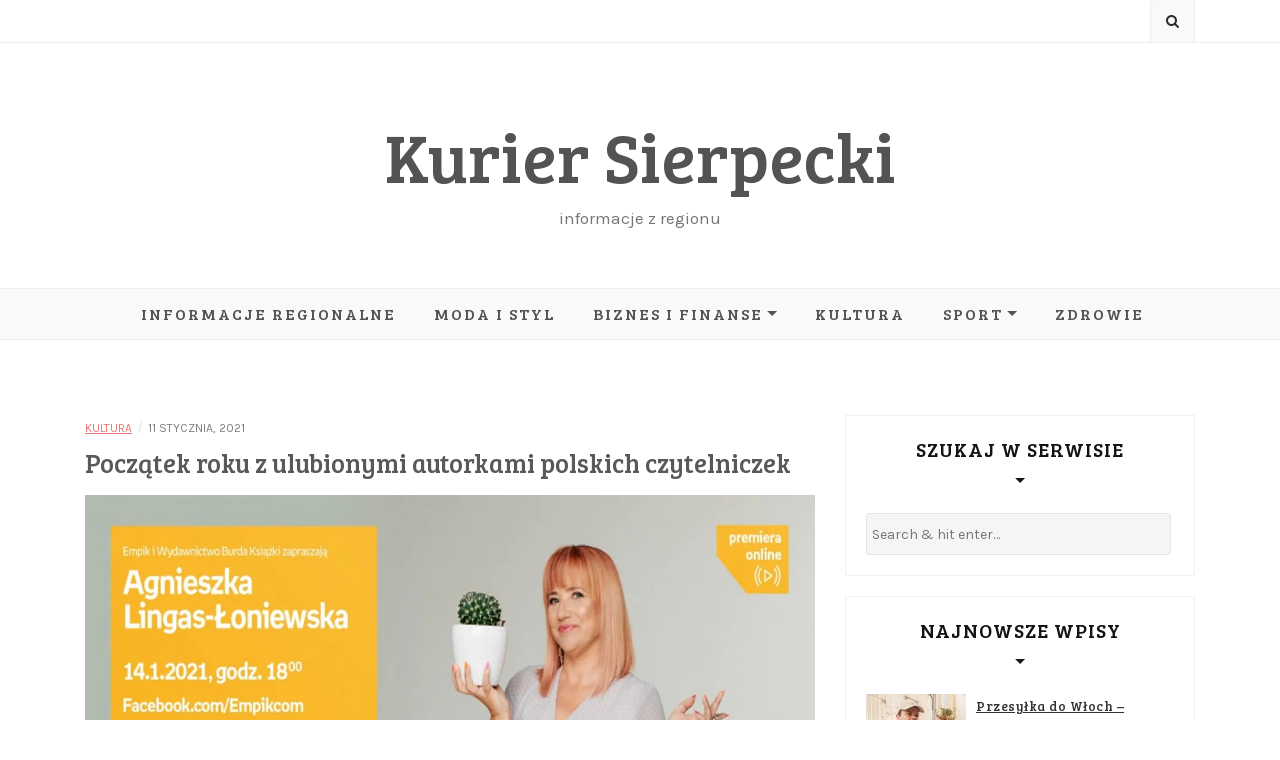

--- FILE ---
content_type: text/html; charset=UTF-8
request_url: https://kuriersierpecki.pl/poczatek-roku-z-ulubionymi-autorkami-polskich-czytelniczek/
body_size: 12386
content:
<!DOCTYPE html>
<html lang="pl-PL" prefix="og: https://ogp.me/ns#">
<head>
    <meta charset="UTF-8"/>
	<meta http-equiv="X-UA-Compatible" content="IE=edge"/>
	<meta name="viewport" content="width=device-width, initial-scale=1"/>
	<link rel="profile" href="https://gmpg.org/xfn/11" />
    
<!-- Optymalizacja wyszukiwarek według Rank Math - https://rankmath.com/ -->
<title>Początek roku z ulubionymi autorkami polskich czytelniczek - Kurier Sierpecki</title>
<meta name="robots" content="follow, index, max-snippet:-1, max-video-preview:-1, max-image-preview:large"/>
<link rel="canonical" href="https://kuriersierpecki.pl/poczatek-roku-z-ulubionymi-autorkami-polskich-czytelniczek/" />
<meta property="og:locale" content="pl_PL" />
<meta property="og:type" content="article" />
<meta property="og:title" content="Początek roku z ulubionymi autorkami polskich czytelniczek - Kurier Sierpecki" />
<meta property="og:description" content="Na początku roku na półkach księgarni pojawią się nowe książki autorek, które na swoim koncie mają już niejeden bestseller. W ręce czytelników Agnieszki Lingas-Łoniewskiej trafi „Obiad z Bondem” – kontynuacja serii zapoczątkowanej „Kolacją z Tiffanym”. Natomiast podróżniczka i pisarka Beata Pawlikowska w książce „Stres. Sprawdzone&hellip;" />
<meta property="og:url" content="https://kuriersierpecki.pl/poczatek-roku-z-ulubionymi-autorkami-polskich-czytelniczek/" />
<meta property="og:site_name" content="Kurier Sierpecki" />
<meta property="article:section" content="Kultura" />
<meta property="og:updated_time" content="2021-01-18T12:08:32+00:00" />
<meta property="og:image" content="https://kuriersierpecki.pl/wp-content/uploads/2021/01/glownekonf_2004969172-1.jpg" />
<meta property="og:image:secure_url" content="https://kuriersierpecki.pl/wp-content/uploads/2021/01/glownekonf_2004969172-1.jpg" />
<meta property="og:image:width" content="1280" />
<meta property="og:image:height" content="853" />
<meta property="og:image:alt" content="ksiazki" />
<meta property="og:image:type" content="image/jpeg" />
<meta property="article:published_time" content="2021-01-11T12:05:22+00:00" />
<meta property="article:modified_time" content="2021-01-18T12:08:32+00:00" />
<meta name="twitter:card" content="summary_large_image" />
<meta name="twitter:title" content="Początek roku z ulubionymi autorkami polskich czytelniczek - Kurier Sierpecki" />
<meta name="twitter:description" content="Na początku roku na półkach księgarni pojawią się nowe książki autorek, które na swoim koncie mają już niejeden bestseller. W ręce czytelników Agnieszki Lingas-Łoniewskiej trafi „Obiad z Bondem” – kontynuacja serii zapoczątkowanej „Kolacją z Tiffanym”. Natomiast podróżniczka i pisarka Beata Pawlikowska w książce „Stres. Sprawdzone&hellip;" />
<meta name="twitter:image" content="https://kuriersierpecki.pl/wp-content/uploads/2021/01/glownekonf_2004969172-1.jpg" />
<meta name="twitter:label1" content="Napisane przez" />
<meta name="twitter:data1" content="redakcja serwisu" />
<meta name="twitter:label2" content="Czas czytania" />
<meta name="twitter:data2" content="1 minuta" />
<script type="application/ld+json" class="rank-math-schema">{"@context":"https://schema.org","@graph":[{"@type":"Organization","@id":"https://kuriersierpecki.pl/#organization","name":"kuriersierpecki","url":"https://kuriersierpecki.pl"},{"@type":"WebSite","@id":"https://kuriersierpecki.pl/#website","url":"https://kuriersierpecki.pl","name":"kuriersierpecki","publisher":{"@id":"https://kuriersierpecki.pl/#organization"},"inLanguage":"pl-PL"},{"@type":"ImageObject","@id":"https://kuriersierpecki.pl/wp-content/uploads/2021/01/glownekonf_2004969172-1.jpg","url":"https://kuriersierpecki.pl/wp-content/uploads/2021/01/glownekonf_2004969172-1.jpg","width":"1280","height":"853","caption":"ksiazki","inLanguage":"pl-PL"},{"@type":"BreadcrumbList","@id":"https://kuriersierpecki.pl/poczatek-roku-z-ulubionymi-autorkami-polskich-czytelniczek/#breadcrumb","itemListElement":[{"@type":"ListItem","position":"1","item":{"@id":"https://kuriersierpecki.pl","name":"Strona g\u0142\u00f3wna"}},{"@type":"ListItem","position":"2","item":{"@id":"https://kuriersierpecki.pl/poczatek-roku-z-ulubionymi-autorkami-polskich-czytelniczek/","name":"Pocz\u0105tek roku z ulubionymi autorkami polskich czytelniczek"}}]},{"@type":"WebPage","@id":"https://kuriersierpecki.pl/poczatek-roku-z-ulubionymi-autorkami-polskich-czytelniczek/#webpage","url":"https://kuriersierpecki.pl/poczatek-roku-z-ulubionymi-autorkami-polskich-czytelniczek/","name":"Pocz\u0105tek roku z ulubionymi autorkami polskich czytelniczek - Kurier Sierpecki","datePublished":"2021-01-11T12:05:22+00:00","dateModified":"2021-01-18T12:08:32+00:00","isPartOf":{"@id":"https://kuriersierpecki.pl/#website"},"primaryImageOfPage":{"@id":"https://kuriersierpecki.pl/wp-content/uploads/2021/01/glownekonf_2004969172-1.jpg"},"inLanguage":"pl-PL","breadcrumb":{"@id":"https://kuriersierpecki.pl/poczatek-roku-z-ulubionymi-autorkami-polskich-czytelniczek/#breadcrumb"}},{"@type":"Person","@id":"https://kuriersierpecki.pl/author/redakcja-serwisu/","name":"redakcja serwisu","url":"https://kuriersierpecki.pl/author/redakcja-serwisu/","image":{"@type":"ImageObject","@id":"https://secure.gravatar.com/avatar/61d195151b990a2355e24cd453eafb73f9721dba46fbaa8976f85128c3a44c53?s=96&amp;d=mm&amp;r=g","url":"https://secure.gravatar.com/avatar/61d195151b990a2355e24cd453eafb73f9721dba46fbaa8976f85128c3a44c53?s=96&amp;d=mm&amp;r=g","caption":"redakcja serwisu","inLanguage":"pl-PL"},"worksFor":{"@id":"https://kuriersierpecki.pl/#organization"}},{"@type":"BlogPosting","headline":"Pocz\u0105tek roku z ulubionymi autorkami polskich czytelniczek - Kurier Sierpecki","datePublished":"2021-01-11T12:05:22+00:00","dateModified":"2021-01-18T12:08:32+00:00","author":{"@id":"https://kuriersierpecki.pl/author/redakcja-serwisu/","name":"redakcja serwisu"},"publisher":{"@id":"https://kuriersierpecki.pl/#organization"},"description":"Na pocz\u0105tku roku na p\u00f3\u0142kach ksi\u0119garni pojawi\u0105 si\u0119 nowe ksi\u0105\u017cki autorek, kt\u00f3re na swoim koncie maj\u0105 ju\u017c niejeden bestseller. W r\u0119ce czytelnik\u00f3w Agnieszki Lingas-\u0141oniewskiej trafi \u201eObiad z Bondem\u201d \u2013 kontynuacja serii zapocz\u0105tkowanej \u201eKolacj\u0105 z Tiffanym\u201d. Natomiast podr\u00f3\u017cniczka i pisarka Beata Pawlikowska w ksi\u0105\u017cce \u201eStres. Sprawdzone sposoby na stres\u201d podzieli si\u0119 102 metodami walki ze stresem. Obie autorki wezm\u0105 udzia\u0142 w spotkaniach z cyklu #premieraonline, podczas kt\u00f3rych opowiedz\u0105 o najnowszych tytu\u0142ach.","name":"Pocz\u0105tek roku z ulubionymi autorkami polskich czytelniczek - Kurier Sierpecki","@id":"https://kuriersierpecki.pl/poczatek-roku-z-ulubionymi-autorkami-polskich-czytelniczek/#richSnippet","isPartOf":{"@id":"https://kuriersierpecki.pl/poczatek-roku-z-ulubionymi-autorkami-polskich-czytelniczek/#webpage"},"image":{"@id":"https://kuriersierpecki.pl/wp-content/uploads/2021/01/glownekonf_2004969172-1.jpg"},"inLanguage":"pl-PL","mainEntityOfPage":{"@id":"https://kuriersierpecki.pl/poczatek-roku-z-ulubionymi-autorkami-polskich-czytelniczek/#webpage"}}]}</script>
<!-- /Wtyczka Rank Math WordPress SEO -->

<link rel='dns-prefetch' href='//fonts.googleapis.com' />
<link rel="alternate" title="oEmbed (JSON)" type="application/json+oembed" href="https://kuriersierpecki.pl/wp-json/oembed/1.0/embed?url=https%3A%2F%2Fkuriersierpecki.pl%2Fpoczatek-roku-z-ulubionymi-autorkami-polskich-czytelniczek%2F" />
<link rel="alternate" title="oEmbed (XML)" type="text/xml+oembed" href="https://kuriersierpecki.pl/wp-json/oembed/1.0/embed?url=https%3A%2F%2Fkuriersierpecki.pl%2Fpoczatek-roku-z-ulubionymi-autorkami-polskich-czytelniczek%2F&#038;format=xml" />
<style id='wp-img-auto-sizes-contain-inline-css' type='text/css'>
img:is([sizes=auto i],[sizes^="auto," i]){contain-intrinsic-size:3000px 1500px}
/*# sourceURL=wp-img-auto-sizes-contain-inline-css */
</style>
<style id='wp-emoji-styles-inline-css' type='text/css'>

	img.wp-smiley, img.emoji {
		display: inline !important;
		border: none !important;
		box-shadow: none !important;
		height: 1em !important;
		width: 1em !important;
		margin: 0 0.07em !important;
		vertical-align: -0.1em !important;
		background: none !important;
		padding: 0 !important;
	}
/*# sourceURL=wp-emoji-styles-inline-css */
</style>
<style id='wp-block-library-inline-css' type='text/css'>
:root{--wp-block-synced-color:#7a00df;--wp-block-synced-color--rgb:122,0,223;--wp-bound-block-color:var(--wp-block-synced-color);--wp-editor-canvas-background:#ddd;--wp-admin-theme-color:#007cba;--wp-admin-theme-color--rgb:0,124,186;--wp-admin-theme-color-darker-10:#006ba1;--wp-admin-theme-color-darker-10--rgb:0,107,160.5;--wp-admin-theme-color-darker-20:#005a87;--wp-admin-theme-color-darker-20--rgb:0,90,135;--wp-admin-border-width-focus:2px}@media (min-resolution:192dpi){:root{--wp-admin-border-width-focus:1.5px}}.wp-element-button{cursor:pointer}:root .has-very-light-gray-background-color{background-color:#eee}:root .has-very-dark-gray-background-color{background-color:#313131}:root .has-very-light-gray-color{color:#eee}:root .has-very-dark-gray-color{color:#313131}:root .has-vivid-green-cyan-to-vivid-cyan-blue-gradient-background{background:linear-gradient(135deg,#00d084,#0693e3)}:root .has-purple-crush-gradient-background{background:linear-gradient(135deg,#34e2e4,#4721fb 50%,#ab1dfe)}:root .has-hazy-dawn-gradient-background{background:linear-gradient(135deg,#faaca8,#dad0ec)}:root .has-subdued-olive-gradient-background{background:linear-gradient(135deg,#fafae1,#67a671)}:root .has-atomic-cream-gradient-background{background:linear-gradient(135deg,#fdd79a,#004a59)}:root .has-nightshade-gradient-background{background:linear-gradient(135deg,#330968,#31cdcf)}:root .has-midnight-gradient-background{background:linear-gradient(135deg,#020381,#2874fc)}:root{--wp--preset--font-size--normal:16px;--wp--preset--font-size--huge:42px}.has-regular-font-size{font-size:1em}.has-larger-font-size{font-size:2.625em}.has-normal-font-size{font-size:var(--wp--preset--font-size--normal)}.has-huge-font-size{font-size:var(--wp--preset--font-size--huge)}.has-text-align-center{text-align:center}.has-text-align-left{text-align:left}.has-text-align-right{text-align:right}.has-fit-text{white-space:nowrap!important}#end-resizable-editor-section{display:none}.aligncenter{clear:both}.items-justified-left{justify-content:flex-start}.items-justified-center{justify-content:center}.items-justified-right{justify-content:flex-end}.items-justified-space-between{justify-content:space-between}.screen-reader-text{border:0;clip-path:inset(50%);height:1px;margin:-1px;overflow:hidden;padding:0;position:absolute;width:1px;word-wrap:normal!important}.screen-reader-text:focus{background-color:#ddd;clip-path:none;color:#444;display:block;font-size:1em;height:auto;left:5px;line-height:normal;padding:15px 23px 14px;text-decoration:none;top:5px;width:auto;z-index:100000}html :where(.has-border-color){border-style:solid}html :where([style*=border-top-color]){border-top-style:solid}html :where([style*=border-right-color]){border-right-style:solid}html :where([style*=border-bottom-color]){border-bottom-style:solid}html :where([style*=border-left-color]){border-left-style:solid}html :where([style*=border-width]){border-style:solid}html :where([style*=border-top-width]){border-top-style:solid}html :where([style*=border-right-width]){border-right-style:solid}html :where([style*=border-bottom-width]){border-bottom-style:solid}html :where([style*=border-left-width]){border-left-style:solid}html :where(img[class*=wp-image-]){height:auto;max-width:100%}:where(figure){margin:0 0 1em}html :where(.is-position-sticky){--wp-admin--admin-bar--position-offset:var(--wp-admin--admin-bar--height,0px)}@media screen and (max-width:600px){html :where(.is-position-sticky){--wp-admin--admin-bar--position-offset:0px}}

/*# sourceURL=wp-block-library-inline-css */
</style><style id='global-styles-inline-css' type='text/css'>
:root{--wp--preset--aspect-ratio--square: 1;--wp--preset--aspect-ratio--4-3: 4/3;--wp--preset--aspect-ratio--3-4: 3/4;--wp--preset--aspect-ratio--3-2: 3/2;--wp--preset--aspect-ratio--2-3: 2/3;--wp--preset--aspect-ratio--16-9: 16/9;--wp--preset--aspect-ratio--9-16: 9/16;--wp--preset--color--black: #000000;--wp--preset--color--cyan-bluish-gray: #abb8c3;--wp--preset--color--white: #ffffff;--wp--preset--color--pale-pink: #f78da7;--wp--preset--color--vivid-red: #cf2e2e;--wp--preset--color--luminous-vivid-orange: #ff6900;--wp--preset--color--luminous-vivid-amber: #fcb900;--wp--preset--color--light-green-cyan: #7bdcb5;--wp--preset--color--vivid-green-cyan: #00d084;--wp--preset--color--pale-cyan-blue: #8ed1fc;--wp--preset--color--vivid-cyan-blue: #0693e3;--wp--preset--color--vivid-purple: #9b51e0;--wp--preset--gradient--vivid-cyan-blue-to-vivid-purple: linear-gradient(135deg,rgb(6,147,227) 0%,rgb(155,81,224) 100%);--wp--preset--gradient--light-green-cyan-to-vivid-green-cyan: linear-gradient(135deg,rgb(122,220,180) 0%,rgb(0,208,130) 100%);--wp--preset--gradient--luminous-vivid-amber-to-luminous-vivid-orange: linear-gradient(135deg,rgb(252,185,0) 0%,rgb(255,105,0) 100%);--wp--preset--gradient--luminous-vivid-orange-to-vivid-red: linear-gradient(135deg,rgb(255,105,0) 0%,rgb(207,46,46) 100%);--wp--preset--gradient--very-light-gray-to-cyan-bluish-gray: linear-gradient(135deg,rgb(238,238,238) 0%,rgb(169,184,195) 100%);--wp--preset--gradient--cool-to-warm-spectrum: linear-gradient(135deg,rgb(74,234,220) 0%,rgb(151,120,209) 20%,rgb(207,42,186) 40%,rgb(238,44,130) 60%,rgb(251,105,98) 80%,rgb(254,248,76) 100%);--wp--preset--gradient--blush-light-purple: linear-gradient(135deg,rgb(255,206,236) 0%,rgb(152,150,240) 100%);--wp--preset--gradient--blush-bordeaux: linear-gradient(135deg,rgb(254,205,165) 0%,rgb(254,45,45) 50%,rgb(107,0,62) 100%);--wp--preset--gradient--luminous-dusk: linear-gradient(135deg,rgb(255,203,112) 0%,rgb(199,81,192) 50%,rgb(65,88,208) 100%);--wp--preset--gradient--pale-ocean: linear-gradient(135deg,rgb(255,245,203) 0%,rgb(182,227,212) 50%,rgb(51,167,181) 100%);--wp--preset--gradient--electric-grass: linear-gradient(135deg,rgb(202,248,128) 0%,rgb(113,206,126) 100%);--wp--preset--gradient--midnight: linear-gradient(135deg,rgb(2,3,129) 0%,rgb(40,116,252) 100%);--wp--preset--font-size--small: 13px;--wp--preset--font-size--medium: 20px;--wp--preset--font-size--large: 36px;--wp--preset--font-size--x-large: 42px;--wp--preset--spacing--20: 0.44rem;--wp--preset--spacing--30: 0.67rem;--wp--preset--spacing--40: 1rem;--wp--preset--spacing--50: 1.5rem;--wp--preset--spacing--60: 2.25rem;--wp--preset--spacing--70: 3.38rem;--wp--preset--spacing--80: 5.06rem;--wp--preset--shadow--natural: 6px 6px 9px rgba(0, 0, 0, 0.2);--wp--preset--shadow--deep: 12px 12px 50px rgba(0, 0, 0, 0.4);--wp--preset--shadow--sharp: 6px 6px 0px rgba(0, 0, 0, 0.2);--wp--preset--shadow--outlined: 6px 6px 0px -3px rgb(255, 255, 255), 6px 6px rgb(0, 0, 0);--wp--preset--shadow--crisp: 6px 6px 0px rgb(0, 0, 0);}:where(.is-layout-flex){gap: 0.5em;}:where(.is-layout-grid){gap: 0.5em;}body .is-layout-flex{display: flex;}.is-layout-flex{flex-wrap: wrap;align-items: center;}.is-layout-flex > :is(*, div){margin: 0;}body .is-layout-grid{display: grid;}.is-layout-grid > :is(*, div){margin: 0;}:where(.wp-block-columns.is-layout-flex){gap: 2em;}:where(.wp-block-columns.is-layout-grid){gap: 2em;}:where(.wp-block-post-template.is-layout-flex){gap: 1.25em;}:where(.wp-block-post-template.is-layout-grid){gap: 1.25em;}.has-black-color{color: var(--wp--preset--color--black) !important;}.has-cyan-bluish-gray-color{color: var(--wp--preset--color--cyan-bluish-gray) !important;}.has-white-color{color: var(--wp--preset--color--white) !important;}.has-pale-pink-color{color: var(--wp--preset--color--pale-pink) !important;}.has-vivid-red-color{color: var(--wp--preset--color--vivid-red) !important;}.has-luminous-vivid-orange-color{color: var(--wp--preset--color--luminous-vivid-orange) !important;}.has-luminous-vivid-amber-color{color: var(--wp--preset--color--luminous-vivid-amber) !important;}.has-light-green-cyan-color{color: var(--wp--preset--color--light-green-cyan) !important;}.has-vivid-green-cyan-color{color: var(--wp--preset--color--vivid-green-cyan) !important;}.has-pale-cyan-blue-color{color: var(--wp--preset--color--pale-cyan-blue) !important;}.has-vivid-cyan-blue-color{color: var(--wp--preset--color--vivid-cyan-blue) !important;}.has-vivid-purple-color{color: var(--wp--preset--color--vivid-purple) !important;}.has-black-background-color{background-color: var(--wp--preset--color--black) !important;}.has-cyan-bluish-gray-background-color{background-color: var(--wp--preset--color--cyan-bluish-gray) !important;}.has-white-background-color{background-color: var(--wp--preset--color--white) !important;}.has-pale-pink-background-color{background-color: var(--wp--preset--color--pale-pink) !important;}.has-vivid-red-background-color{background-color: var(--wp--preset--color--vivid-red) !important;}.has-luminous-vivid-orange-background-color{background-color: var(--wp--preset--color--luminous-vivid-orange) !important;}.has-luminous-vivid-amber-background-color{background-color: var(--wp--preset--color--luminous-vivid-amber) !important;}.has-light-green-cyan-background-color{background-color: var(--wp--preset--color--light-green-cyan) !important;}.has-vivid-green-cyan-background-color{background-color: var(--wp--preset--color--vivid-green-cyan) !important;}.has-pale-cyan-blue-background-color{background-color: var(--wp--preset--color--pale-cyan-blue) !important;}.has-vivid-cyan-blue-background-color{background-color: var(--wp--preset--color--vivid-cyan-blue) !important;}.has-vivid-purple-background-color{background-color: var(--wp--preset--color--vivid-purple) !important;}.has-black-border-color{border-color: var(--wp--preset--color--black) !important;}.has-cyan-bluish-gray-border-color{border-color: var(--wp--preset--color--cyan-bluish-gray) !important;}.has-white-border-color{border-color: var(--wp--preset--color--white) !important;}.has-pale-pink-border-color{border-color: var(--wp--preset--color--pale-pink) !important;}.has-vivid-red-border-color{border-color: var(--wp--preset--color--vivid-red) !important;}.has-luminous-vivid-orange-border-color{border-color: var(--wp--preset--color--luminous-vivid-orange) !important;}.has-luminous-vivid-amber-border-color{border-color: var(--wp--preset--color--luminous-vivid-amber) !important;}.has-light-green-cyan-border-color{border-color: var(--wp--preset--color--light-green-cyan) !important;}.has-vivid-green-cyan-border-color{border-color: var(--wp--preset--color--vivid-green-cyan) !important;}.has-pale-cyan-blue-border-color{border-color: var(--wp--preset--color--pale-cyan-blue) !important;}.has-vivid-cyan-blue-border-color{border-color: var(--wp--preset--color--vivid-cyan-blue) !important;}.has-vivid-purple-border-color{border-color: var(--wp--preset--color--vivid-purple) !important;}.has-vivid-cyan-blue-to-vivid-purple-gradient-background{background: var(--wp--preset--gradient--vivid-cyan-blue-to-vivid-purple) !important;}.has-light-green-cyan-to-vivid-green-cyan-gradient-background{background: var(--wp--preset--gradient--light-green-cyan-to-vivid-green-cyan) !important;}.has-luminous-vivid-amber-to-luminous-vivid-orange-gradient-background{background: var(--wp--preset--gradient--luminous-vivid-amber-to-luminous-vivid-orange) !important;}.has-luminous-vivid-orange-to-vivid-red-gradient-background{background: var(--wp--preset--gradient--luminous-vivid-orange-to-vivid-red) !important;}.has-very-light-gray-to-cyan-bluish-gray-gradient-background{background: var(--wp--preset--gradient--very-light-gray-to-cyan-bluish-gray) !important;}.has-cool-to-warm-spectrum-gradient-background{background: var(--wp--preset--gradient--cool-to-warm-spectrum) !important;}.has-blush-light-purple-gradient-background{background: var(--wp--preset--gradient--blush-light-purple) !important;}.has-blush-bordeaux-gradient-background{background: var(--wp--preset--gradient--blush-bordeaux) !important;}.has-luminous-dusk-gradient-background{background: var(--wp--preset--gradient--luminous-dusk) !important;}.has-pale-ocean-gradient-background{background: var(--wp--preset--gradient--pale-ocean) !important;}.has-electric-grass-gradient-background{background: var(--wp--preset--gradient--electric-grass) !important;}.has-midnight-gradient-background{background: var(--wp--preset--gradient--midnight) !important;}.has-small-font-size{font-size: var(--wp--preset--font-size--small) !important;}.has-medium-font-size{font-size: var(--wp--preset--font-size--medium) !important;}.has-large-font-size{font-size: var(--wp--preset--font-size--large) !important;}.has-x-large-font-size{font-size: var(--wp--preset--font-size--x-large) !important;}
/*# sourceURL=global-styles-inline-css */
</style>

<style id='classic-theme-styles-inline-css' type='text/css'>
/*! This file is auto-generated */
.wp-block-button__link{color:#fff;background-color:#32373c;border-radius:9999px;box-shadow:none;text-decoration:none;padding:calc(.667em + 2px) calc(1.333em + 2px);font-size:1.125em}.wp-block-file__button{background:#32373c;color:#fff;text-decoration:none}
/*# sourceURL=/wp-includes/css/classic-themes.min.css */
</style>
<link rel='stylesheet' id='bootstrap-css' href='https://kuriersierpecki.pl/wp-content/themes/feminine-lite/libs/bootstrap/css/bootstrap.min.css?ver=4.3.1' type='text/css' media='all' />
<link rel='stylesheet' id='font-awesome-css' href='https://kuriersierpecki.pl/wp-content/themes/feminine-lite/libs/font-awesome/css/font-awesome.min.css?ver=4.6.3' type='text/css' media='all' />
<link rel='stylesheet' id='chosen-css' href='https://kuriersierpecki.pl/wp-content/themes/feminine-lite/libs/chosen/chosen.min.css?ver=1.6.2' type='text/css' media='all' />
<link rel='stylesheet' id='owl-carousel-css' href='https://kuriersierpecki.pl/wp-content/themes/feminine-lite/libs/owl/owl.carousel.min.css?ver=2.3.4' type='text/css' media='all' />
<link rel='stylesheet' id='feminine-style-css' href='https://kuriersierpecki.pl/wp-content/themes/feminine-lite/style.css?ver=1.0.10' type='text/css' media='all' />
<link rel='stylesheet' id='feminine-googlefonts-css' href='//fonts.googleapis.com/css?family=Bree+Serif%3A400%7CKarla%3A400%2C700&#038;subset=latin%2Clatin-ext' type='text/css' media='all' />
<script type="text/javascript" src="https://kuriersierpecki.pl/wp-includes/js/jquery/jquery.min.js?ver=3.7.1" id="jquery-core-js"></script>
<script type="text/javascript" src="https://kuriersierpecki.pl/wp-includes/js/jquery/jquery-migrate.min.js?ver=3.4.1" id="jquery-migrate-js"></script>
<link rel="https://api.w.org/" href="https://kuriersierpecki.pl/wp-json/" /><link rel="alternate" title="JSON" type="application/json" href="https://kuriersierpecki.pl/wp-json/wp/v2/posts/134" /><link rel="EditURI" type="application/rsd+xml" title="RSD" href="https://kuriersierpecki.pl/xmlrpc.php?rsd" />
<meta name="generator" content="WordPress 6.9" />
<link rel='shortlink' href='https://kuriersierpecki.pl/?p=134' />
<link rel="pingback" href="https://kuriersierpecki.pl/xmlrpc.php"></head>

<body data-rsssl=1 class="wp-singular post-template-default single single-post postid-134 single-format-standard wp-theme-feminine-lite">
	    <div id="wrapper">
		<a class="skip-link screen-reader-text" href="#content">Skip to content</a>

        <div class="topbar">
            <div class="container">
                				<div class="social pull-right">
  <ul>
			<li>		<li>		<li>		<li>		<li>		<li>	  </ul>
  
	
  	<div class="header-search-wrapper">
		<button class="toggle-search pull-right menu-toggle" aria-controls="main-navigation" aria-expanded="false">
			<span class="fa fa-search"></span>
			<span class="fa fa-times"></span>
		</button>

		<div class="wrapper-search-container">
		  <div class="wrapper-search-top-bar">
			<div class="search-top-bar">
				
<form role="search" method="get" class="searchform" action="https://kuriersierpecki.pl/">
	<label>
		<input type="search" class="search-field" placeholder="Search &amp; hit enter&hellip;" value="" name="s" />
	</label>
	<input type="submit" class="search-submit" value="&nbsp;" />
</form>			</div>
		  </div>
		</div>
	</div>
	  
  
</div><!-- topbar-icon -->				
            </div>
        </div><!-- topbar -->
		
		<header id="masthead" class="site-header" >
			<div class="container">
				<div class="site-branding">
	
											<p class="site-title">
							<a href="https://kuriersierpecki.pl/" rel="home">Kurier Sierpecki</a>
						</p>
											<h2 class="site-description">informacje z regionu</h2>
											
				</div><!-- .site-branding -->
				
			</div><!-- container -->
			
													
        </header><!-- #masthead -->

		<nav id="site-navigation" class="main-navigation" aria-label="Main Menu">
			<div id="primary-menu" class="container">
			
			  				<button class="nav-toggle" aria-controls="site-navigation" aria-expanded="false" type="button">
					<div class="bars">
						<div class="bar"></div>
						<div class="bar"></div>
						<div class="bar"></div>
					</div>
					<span class="dashicons" aria-hidden="true"></span>
				</button><!-- /nav-toggle -->
			  
				<ul id="menu-menu-gorne" class="primary-menu vtmenu nav-menu"><li id="menu-item-10" class="menu-item menu-item-type-taxonomy menu-item-object-category menu-item-10"><a href="https://kuriersierpecki.pl/informacje-regionalne/">Informacje regionalne</a></li>
<li id="menu-item-13" class="menu-item menu-item-type-taxonomy menu-item-object-category menu-item-13"><a href="https://kuriersierpecki.pl/moda-i-styl/">Moda i styl</a></li>
<li id="menu-item-9" class="menu-item menu-item-type-taxonomy menu-item-object-category menu-item-has-children menu-item-9"><a href="https://kuriersierpecki.pl/biznes-i-finanse/">Biznes i finanse</a>
<ul class="sub-menu">
	<li id="menu-item-11" class="menu-item menu-item-type-taxonomy menu-item-object-category menu-item-11"><a href="https://kuriersierpecki.pl/it-i-technologie/">IT i technologie</a></li>
</ul>
</li>
<li id="menu-item-12" class="menu-item menu-item-type-taxonomy menu-item-object-category current-post-ancestor current-menu-parent current-post-parent menu-item-12"><a href="https://kuriersierpecki.pl/kultura/">Kultura</a></li>
<li id="menu-item-15" class="menu-item menu-item-type-taxonomy menu-item-object-category menu-item-has-children menu-item-15"><a href="https://kuriersierpecki.pl/sport/">Sport</a>
<ul class="sub-menu">
	<li id="menu-item-14" class="menu-item menu-item-type-taxonomy menu-item-object-category menu-item-14"><a href="https://kuriersierpecki.pl/motoryzacja/">Motoryzacja</a></li>
</ul>
</li>
<li id="menu-item-16" class="menu-item menu-item-type-taxonomy menu-item-object-category menu-item-16"><a href="https://kuriersierpecki.pl/zdrowie/">Zdrowie</a></li>
</ul>
			</div>
		</nav><!-- #navigation -->
		
				
		<div id="content" class="container">
<div class="row">
	<div id="primary" class="col-md-8 site-main">
	
				
						<article id="post-134" class="post-134 post type-post status-publish format-standard has-post-thumbnail hentry category-kultura">

				<div class="post-inner">
								
					<div class="entry-content">

					  <div class="post-meta">
	<div class="post-meta-container">
		<span class="feminine-categories"><a href="https://kuriersierpecki.pl/kultura/">Kultura</a></span>
		<span class="separator">/</span>
		<span class="posted-on"><time class="entry-date published updated" datetime="11 stycznia, 2021">11 stycznia, 2021</time></span>	</div>
</div>						
						<h1 class="post-title">Początek roku z ulubionymi autorkami polskich czytelniczek</h1>
						
					  						<div class="feminine-thumbnail">
							<img width="1280" height="853" src="https://kuriersierpecki.pl/wp-content/uploads/2021/01/glownekonf_2004969172-1.jpg" class="attachment-post-thumbnail size-post-thumbnail wp-post-image" alt="ksiazki" decoding="async" fetchpriority="high" srcset="https://kuriersierpecki.pl/wp-content/uploads/2021/01/glownekonf_2004969172-1.jpg 1280w, https://kuriersierpecki.pl/wp-content/uploads/2021/01/glownekonf_2004969172-1-300x200.jpg 300w, https://kuriersierpecki.pl/wp-content/uploads/2021/01/glownekonf_2004969172-1-1024x682.jpg 1024w, https://kuriersierpecki.pl/wp-content/uploads/2021/01/glownekonf_2004969172-1-768x512.jpg 768w, https://kuriersierpecki.pl/wp-content/uploads/2021/01/glownekonf_2004969172-1-350x233.jpg 350w" sizes="(max-width: 1280px) 100vw, 1280px" title="Początek roku z ulubionymi autorkami polskich czytelniczek - Kultura">							<span class="feminine-format-icon"></span>
						</div>
					  
						<div class="entry-summary">
							<p style="text-align: justify;"><strong>Na początku roku na półkach księgarni pojawią się nowe książki autorek, które na swoim koncie mają już niejeden bestseller. W ręce czytelników Agnieszki Lingas-Łoniewskiej trafi „Obiad z Bondem” – kontynuacja serii zapoczątkowanej „Kolacją z Tiffanym”. Natomiast podróżniczka i pisarka Beata Pawlikowska w książce „Stres. Sprawdzone sposoby na stres” podzieli się 102 metodami walki ze stresem. Obie autorki wezmą udział w spotkaniach z cyklu #premieraonline, podczas których opowiedzą o najnowszych tytułach.</strong></p>
<p><span id="more-134"></span></p>
<p style="text-align: justify;">Interaktywne transmisje odbywają się na stronie Facebook.com/empikcom. W trakcie wydarzeń możliwe jest zadawanie pytań w komentarzach pod streamingiem. Wszystkie spotkania tłumaczone są na język migowy.</p>
<h2 style="text-align: left;">Agnieszka Lingas-Łoniewska – czwartek, 14 stycznia, godz. 18:00</h2>
<p style="text-align: justify;">Jedna z najpoczytniejszych polskich autorek, Agnieszka Lingas-Łoniewska, nazywana przez wielbicieli swojej prozy Dilerką Emocji, powraca z najnowszą powieścią „Obiad z Bondem”. Empik zaprasza na rozmowę o nowej, pełnej skrajnych emocji książce, którą poprowadzi Justyna Dżbik-Kluge.</p>
<p style="text-align: justify;">„Obiad z Bondem” (Wydawnictwo Burda Książki) to kontynuacja nowej serii Agnieszki Lingas-Łoniewskiej. Książka opisuje losy Elizy, przyjaciółki Natalii znanej czytelnikom z „Kolacji z Tiffanym”. Kobieta zostaje sama w swoim wielkim przedwojennym mieszkaniu. I nawet byłaby z tego powodu zadowolona, gdyby nie fakt, że najprawdopodobniej padła ofiarą włamania… Elizie z pomocą śpieszy komisarz Jacek Granicki – zabójczo przystojny, o niewyparzonym języku i uroku Jamesa Bonda. Oboje mają już swoją – nie najszczęśliwszą – historię. On – niewyobrażalnie atrakcyjny i skryty. Ją życie nauczyło podchodzić do mężczyzn z lekkim dystansem. Starannie udają, że wcale im na sobie nie zależy. Jednak nagłe niebezpieczeństwo, w którym znajduje się Eliza, raptownie zmienia sytuację. Komisarz Granicki zrobi wszystko, by ratować ukochaną.</p>
<h2 style="text-align: justify;">Beata Pawlikowska – piątek, 15 stycznia, godz. 18:00</h2>
<p style="text-align: justify;">Stres jest stanem nadzwyczajnej gotowości do poradzenia sobie z wyjątkowo dużym zagrożeniem. Tak dużym, że organizm w swoim normalnym, zrównoważonym stanie nie miałby wystarczającej mocy, żeby go skutecznie i definitywnie przezwyciężyć. Przełącza się więc w tryb awaryjny. Nie dlatego, żeby człowiek odczuwał dyskomfort, lecz po to, aby zmaksymalizować szansę na przetrwanie. Jednak przebywanie w tym stanie przez dłuższy czas może prowadzić do zaburzeń i poważnych schorzeń.</p>
<p style="text-align: justify;">W swojej najnowszej książce „Stres. Sprawdzone sposoby na stres” (Wydawnictwo Edipresse Książki) Beata Pawlikowska wyjaśnia, na czym polega fizjologiczny i emocjonalny mechanizm powstawania stresu. Opowiada o ludziach spotkanych podczas dalekich podróży, od których wiele nauczyła się o radzeniu sobie z negatywnymi skutkami stanu gotowości. Czytelnik pozna 102 sposoby na łagodzenie niepożądanych efektów stresu w różnych życiowych sytuacjach – stojąc w korku na drodze, przed wystąpieniem publicznym czy mając trudności w pracy.</p>
													</div>
						
					  
						
	<nav class="navigation post-navigation" aria-label="Wpisy">
		<h2 class="screen-reader-text">Nawigacja wpisu</h2>
		<div class="nav-links"><div class="nav-previous"><a href="https://kuriersierpecki.pl/w-co-sie-ubrac-na-wigilie-i-sylwestra-postaw-na-wygode-z-nuta-elegancji/" rel="prev">&lt; W co się ubrać na Wigilię i Sylwestra? Postaw na wygodę z nutą elegancji!</a></div><div class="nav-next"><a href="https://kuriersierpecki.pl/jak-stworzyc-karnawalowe-fryzury-w-domowym-zaciszu/" rel="next">Jak stworzyć karnawałowe fryzury w domowym zaciszu? &gt;</a></div></div>
	</nav>						
					  
		<div class="entry-related clear">
		
			<h4 class="entry-title">
				<span>You Might Also Like</span>
			</h4>
			
			<div class="row">
														
										
					<div class="col-sm-4 col-md-4 col-lg-4">
													<a class="thumbnail-link" href="https://kuriersierpecki.pl/testament-jak-go-prawidlowo-stworzyc/">
								<img src="https://kuriersierpecki.pl/wp-content/uploads/2022/03/testament-jak-go-prawidlowo-stworzyc-247x270.jpg" alt="Testament &#8211; jak go prawidłowo stworzyć?">
							</a>
										
						<h3 class="entry-title"><a href="https://kuriersierpecki.pl/testament-jak-go-prawidlowo-stworzyc/">Testament &#8211; jak go prawidłowo stworzyć?</a></h3>
					</div><!-- .grid -->
														
										
					<div class="col-sm-4 col-md-4 col-lg-4">
													<a class="thumbnail-link" href="https://kuriersierpecki.pl/wakacje-w-grecji-sprawdz-jej-najwieksze-atrakcje/">
								<img src="https://kuriersierpecki.pl/wp-content/uploads/2022/01/wakacje-w-grecji-sprawdz-jej-najwieksze-atrakcje-247x270.jpg" alt="Wakacje w Grecji &#8211; sprawdź jej największe atrakcje">
							</a>
										
						<h3 class="entry-title"><a href="https://kuriersierpecki.pl/wakacje-w-grecji-sprawdz-jej-najwieksze-atrakcje/">Wakacje w Grecji &#8211; sprawdź jej największe atrakcje</a></h3>
					</div><!-- .grid -->
														
										
					<div class="col-sm-4 col-md-4 col-lg-4 last">
													<a class="thumbnail-link" href="https://kuriersierpecki.pl/juz-jutro-najstarsze-polskie-monety-pojda-pod-mlotek/">
								<img src="https://kuriersierpecki.pl/wp-content/uploads/2021/09/juz-jutro-najstarsze-polskie-monety-pojda-pod-mlotek-247x270.png" alt="Już jutro &#8211; najstarsze polskie monety pójdą pod młotek">
							</a>
										
						<h3 class="entry-title"><a href="https://kuriersierpecki.pl/juz-jutro-najstarsze-polskie-monety-pojda-pod-mlotek/">Już jutro &#8211; najstarsze polskie monety pójdą pod młotek</a></h3>
					</div><!-- .grid -->
							</div><!-- .related-posts -->
		</div><!-- .entry-related -->

	
<!-- Leave reply -->
	<div id="respond" class="comment-respond">
		<h3 id="reply-title" class="comment-reply-title">Leave a Reply <small><a rel="nofollow" id="cancel-comment-reply-link" href="/poczatek-roku-z-ulubionymi-autorkami-polskich-czytelniczek/#respond" style="display:none;">Cancel</a></small></h3><p class="must-log-in">Musisz się <a href="https://kuriersierpecki.pl/wp-login.php?redirect_to=https%3A%2F%2Fkuriersierpecki.pl%2Fpoczatek-roku-z-ulubionymi-autorkami-polskich-czytelniczek%2F">zalogować</a>, aby móc dodać komentarz.</p>	</div><!-- #respond -->
	<!-- Leave reply -->						
					</div><!-- entry-content -->
					
				</div><!-- post-inner -->
					
			</article><!-- #post-## -->
			
				
	</div><!-- .site-main -->
	

	<div class="col-md-4 sidebar">
	  <aside id="sidebar">
		<div id="search-2" class="widget widget_search"><h4 class="widget-title">Szukaj w serwisie</h4>
<form role="search" method="get" class="searchform" action="https://kuriersierpecki.pl/">
	<label>
		<input type="search" class="search-field" placeholder="Search &amp; hit enter&hellip;" value="" name="s" />
	</label>
	<input type="submit" class="search-submit" value="&nbsp;" />
</form></div><div id="feminine_lite_latest_posts_widget-2" class="widget Feminine_Lite_Latest_Posts_Widget"><h4 class="widget-title">Najnowsze wpisy</h4>			<ul class="latest-post">
							<li>
				
					<div class="post-image">
					  <a href="https://kuriersierpecki.pl/przesylka-do-wloch-przewodnik-dla-sklepow-internetowych-planujacych-ekspansje-zagraniczna/" title="Przesyłka do Włoch – przewodnik dla sklepów internetowych planujących ekspansję zagraniczną">
												<img src="https://kuriersierpecki.pl/wp-content/uploads/2025/12/przesylka-do-wloch-przewodnik-dla-sklepow-internetowych-planujacych-ekspansje-zagraniczna-100x100.jpg" alt="Przesyłka do Włoch – przewodnik dla sklepów internetowych planujących ekspansję zagraniczną" />
					  </a>
					</div>
					
					<div class="post-item-text">
					
						<h4><a href="https://kuriersierpecki.pl/przesylka-do-wloch-przewodnik-dla-sklepow-internetowych-planujacych-ekspansje-zagraniczna/" rel="bookmark">Przesyłka do Włoch – przewodnik dla sklepów internetowych planujących ekspansję zagraniczną</a></h4>
						
						<span class="entry-date">
							<time>
															
								<a class="entry-meta" href="https://kuriersierpecki.pl/2025/12/22/">
									22 grudnia, 2025								</a>
							</time>
						</span>
						
					</div>
				</li>
							<li>
				
					<div class="post-image">
					  <a href="https://kuriersierpecki.pl/folia-adhezyjna-w-stomatologii-zastosowanie-wlasciwosci-i-rodzaje-materialow/" title="Folia adhezyjna w stomatologii &#8211; zastosowanie, właściwości i rodzaje materiałów">
												<img src="https://kuriersierpecki.pl/wp-content/uploads/2025/10/folia-adhezyjna-w-stomatologii-zastosowanie-wlasciwosci-i-rodzaje-materialow-100x100.jpg" alt="Folia adhezyjna w stomatologii &#8211; zastosowanie, właściwości i rodzaje materiałów" />
					  </a>
					</div>
					
					<div class="post-item-text">
					
						<h4><a href="https://kuriersierpecki.pl/folia-adhezyjna-w-stomatologii-zastosowanie-wlasciwosci-i-rodzaje-materialow/" rel="bookmark">Folia adhezyjna w stomatologii &#8211; zastosowanie, właściwości i rodzaje materiałów</a></h4>
						
						<span class="entry-date">
							<time>
															
								<a class="entry-meta" href="https://kuriersierpecki.pl/2025/10/20/">
									20 października, 2025								</a>
							</time>
						</span>
						
					</div>
				</li>
							<li>
				
					<div class="post-image">
					  <a href="https://kuriersierpecki.pl/stomatologia-estetyczna-jak-mozna-polepszyc-swoj-usmiech/" title="Stomatologia estetyczna – jak można polepszyć swój uśmiech?">
												<img src="https://kuriersierpecki.pl/wp-content/uploads/2025/08/stomatologia-estetyczna-jak-mozna-polepszyc-swoj-usmiech-100x100.jpg" alt="Stomatologia estetyczna – jak można polepszyć swój uśmiech?" />
					  </a>
					</div>
					
					<div class="post-item-text">
					
						<h4><a href="https://kuriersierpecki.pl/stomatologia-estetyczna-jak-mozna-polepszyc-swoj-usmiech/" rel="bookmark">Stomatologia estetyczna – jak można polepszyć swój uśmiech?</a></h4>
						
						<span class="entry-date">
							<time>
															
								<a class="entry-meta" href="https://kuriersierpecki.pl/2025/08/25/">
									25 sierpnia, 2025								</a>
							</time>
						</span>
						
					</div>
				</li>
							<li>
				
					<div class="post-image">
					  <a href="https://kuriersierpecki.pl/czym-sa-brwi-pudrowe-i-dlaczego-ciesza-sie-taka-popularnoscia/" title="Czym są brwi pudrowe i dlaczego cieszą się taką popularnością?">
												<img src="https://kuriersierpecki.pl/wp-content/uploads/2025/04/czym-sa-brwi-pudrowe-i-dlaczego-ciesza-sie-taka-popularnoscia-100x100.jpg" alt="Czym są brwi pudrowe i dlaczego cieszą się taką popularnością?" />
					  </a>
					</div>
					
					<div class="post-item-text">
					
						<h4><a href="https://kuriersierpecki.pl/czym-sa-brwi-pudrowe-i-dlaczego-ciesza-sie-taka-popularnoscia/" rel="bookmark">Czym są brwi pudrowe i dlaczego cieszą się taką popularnością?</a></h4>
						
						<span class="entry-date">
							<time>
															
								<a class="entry-meta" href="https://kuriersierpecki.pl/2025/04/02/">
									2 kwietnia, 2025								</a>
							</time>
						</span>
						
					</div>
				</li>
							<li>
				
					<div class="post-image">
					  <a href="https://kuriersierpecki.pl/skup-kabli-co-wplywa-na-ich-cene/" title="Skup kabli &#8211; co wpływa na ich cenę?">
												<img src="https://kuriersierpecki.pl/wp-content/uploads/2024/10/skup-kabli-co-wplywa-na-ich-cene-100x100.jpg" alt="Skup kabli &#8211; co wpływa na ich cenę?" />
					  </a>
					</div>
					
					<div class="post-item-text">
					
						<h4><a href="https://kuriersierpecki.pl/skup-kabli-co-wplywa-na-ich-cene/" rel="bookmark">Skup kabli &#8211; co wpływa na ich cenę?</a></h4>
						
						<span class="entry-date">
							<time>
															
								<a class="entry-meta" href="https://kuriersierpecki.pl/2024/10/14/">
									14 października, 2024								</a>
							</time>
						</span>
						
					</div>
				</li>
							<li>
				
					<div class="post-image">
					  <a href="https://kuriersierpecki.pl/haki-lakiernicze-jakie-sa-ich-rodzaje/" title="Haki lakiernicze &#8211; jakie są ich rodzaje?">
												<img src="https://kuriersierpecki.pl/wp-content/uploads/2024/10/container-3118783_1280-100x100.jpg" alt="Haki lakiernicze &#8211; jakie są ich rodzaje?" />
					  </a>
					</div>
					
					<div class="post-item-text">
					
						<h4><a href="https://kuriersierpecki.pl/haki-lakiernicze-jakie-sa-ich-rodzaje/" rel="bookmark">Haki lakiernicze &#8211; jakie są ich rodzaje?</a></h4>
						
						<span class="entry-date">
							<time>
															
								<a class="entry-meta" href="https://kuriersierpecki.pl/2024/10/05/">
									5 października, 2024								</a>
							</time>
						</span>
						
					</div>
				</li>
							<li>
				
					<div class="post-image">
					  <a href="https://kuriersierpecki.pl/karmy-lecznicze-dla-kotow-kiedy-warto-je-wdrozyc/" title="Karmy lecznicze dla kotów &#8211; kiedy warto je wdrożyć?">
												<img src="https://kuriersierpecki.pl/wp-content/uploads/2024/10/karmy-lecznicze-dla-kotow-kiedy-warto-je-wdrozyc-100x100.jpg" alt="Karmy lecznicze dla kotów &#8211; kiedy warto je wdrożyć?" />
					  </a>
					</div>
					
					<div class="post-item-text">
					
						<h4><a href="https://kuriersierpecki.pl/karmy-lecznicze-dla-kotow-kiedy-warto-je-wdrozyc/" rel="bookmark">Karmy lecznicze dla kotów &#8211; kiedy warto je wdrożyć?</a></h4>
						
						<span class="entry-date">
							<time>
															
								<a class="entry-meta" href="https://kuriersierpecki.pl/2024/10/02/">
									2 października, 2024								</a>
							</time>
						</span>
						
					</div>
				</li>
							<li>
				
					<div class="post-image">
					  <a href="https://kuriersierpecki.pl/jakie-sa-najwazniejsze-cechy-przekladni-planetarnych/" title="Jakie są najważniejsze cechy przekładni planetarnych?">
												<img src="https://kuriersierpecki.pl/wp-content/uploads/2024/10/jakie-sa-najwazniejsze-cechy-przekladni-planetarnych-100x100.jpg" alt="Jakie są najważniejsze cechy przekładni planetarnych?" />
					  </a>
					</div>
					
					<div class="post-item-text">
					
						<h4><a href="https://kuriersierpecki.pl/jakie-sa-najwazniejsze-cechy-przekladni-planetarnych/" rel="bookmark">Jakie są najważniejsze cechy przekładni planetarnych?</a></h4>
						
						<span class="entry-date">
							<time>
															
								<a class="entry-meta" href="https://kuriersierpecki.pl/2024/10/01/">
									1 października, 2024								</a>
							</time>
						</span>
						
					</div>
				</li>
							<li>
				
					<div class="post-image">
					  <a href="https://kuriersierpecki.pl/jak-prawnik-moze-pomoc-w-procesie-odzyskiwania-dlugu/" title="Jak prawnik może pomóc w procesie odzyskiwania długu?">
												<img src="https://kuriersierpecki.pl/wp-content/uploads/2024/08/jak-prawnik-moze-pomoc-w-procesie-odzyskiwania-dlugu-100x100.jpg" alt="Jak prawnik może pomóc w procesie odzyskiwania długu?" />
					  </a>
					</div>
					
					<div class="post-item-text">
					
						<h4><a href="https://kuriersierpecki.pl/jak-prawnik-moze-pomoc-w-procesie-odzyskiwania-dlugu/" rel="bookmark">Jak prawnik może pomóc w procesie odzyskiwania długu?</a></h4>
						
						<span class="entry-date">
							<time>
															
								<a class="entry-meta" href="https://kuriersierpecki.pl/2024/08/27/">
									27 sierpnia, 2024								</a>
							</time>
						</span>
						
					</div>
				</li>
							<li>
				
					<div class="post-image">
					  <a href="https://kuriersierpecki.pl/jakie-tluszcze-powinny-wchodzic-w-sklad-dobrej-karmy-dla-kota/" title="Jakie tłuszcze powinny wchodzić w skład dobrej karmy dla kota?">
												<img src="https://kuriersierpecki.pl/wp-content/uploads/2024/08/jakie-tluszcze-powinny-wchodzic-w-sklad-dobrej-karmy-dla-kota-100x100.jpg" alt="Jakie tłuszcze powinny wchodzić w skład dobrej karmy dla kota?" />
					  </a>
					</div>
					
					<div class="post-item-text">
					
						<h4><a href="https://kuriersierpecki.pl/jakie-tluszcze-powinny-wchodzic-w-sklad-dobrej-karmy-dla-kota/" rel="bookmark">Jakie tłuszcze powinny wchodzić w skład dobrej karmy dla kota?</a></h4>
						
						<span class="entry-date">
							<time>
															
								<a class="entry-meta" href="https://kuriersierpecki.pl/2024/08/26/">
									26 sierpnia, 2024								</a>
							</time>
						</span>
						
					</div>
				</li>
			            </ul></div>	  </aside>
	</div>
	
</div><!-- #end row-->
	</div><!-- #end container-->
	
	<footer id="colophon" class="site-footer">

		<div class="container">
			<div class="social-footer">
														</div><div class="copyright">Copyright &copy; 2026 <a href="https://kuriersierpecki.pl/" title="Kurier Sierpecki"><span>Kurier Sierpecki</span></a>. All rights reserved.<br>Theme: Feminine by <a href="https://volthemes.com" target="_blank" title="VolThemes"><span>VolThemes</span></a>. Powered by <a href="https://wordpress.org/" target="_blank" title="WordPress"><span>WordPress</span></a>.</div>		</div><!-- .container -->
		
	</footer><!-- #colophon -->
	
</div><!-- #end wrapper-->

<script type="speculationrules">
{"prefetch":[{"source":"document","where":{"and":[{"href_matches":"/*"},{"not":{"href_matches":["/wp-*.php","/wp-admin/*","/wp-content/uploads/*","/wp-content/*","/wp-content/plugins/*","/wp-content/themes/feminine-lite/*","/*\\?(.+)"]}},{"not":{"selector_matches":"a[rel~=\"nofollow\"]"}},{"not":{"selector_matches":".no-prefetch, .no-prefetch a"}}]},"eagerness":"conservative"}]}
</script>
	<div id="backtotop">
		<span>Back to top</span>
	</div>
	
<script type="text/javascript" src="https://kuriersierpecki.pl/wp-content/themes/feminine-lite/libs/fitvids/fitvids.js?ver=1.1" id="fitvids-js"></script>
<script type="text/javascript" src="https://kuriersierpecki.pl/wp-content/themes/feminine-lite/libs/owl/owl.carousel.min.js?ver=2.3.4" id="owl-carousel-js"></script>
<script type="text/javascript" src="https://kuriersierpecki.pl/wp-content/themes/feminine-lite/libs/chosen/chosen.jquery.js?ver=1.6.2" id="chosen-js"></script>
<script type="text/javascript" src="https://kuriersierpecki.pl/wp-content/themes/feminine-lite/assets/js/navigation.js?ver=20200412" id="feminine-lite-navigation-js"></script>
<script type="text/javascript" src="https://kuriersierpecki.pl/wp-content/themes/feminine-lite/libs/theia/theia-sticky-sidebar.min.js?ver=1.7.0" id="theia-sticky-sidebar-js"></script>
<script type="text/javascript" src="https://kuriersierpecki.pl/wp-content/themes/feminine-lite/assets/js/sticky-sidebar.js?ver=6.9" id="sticky-sidebar-js"></script>
<script type="text/javascript" src="https://kuriersierpecki.pl/wp-content/themes/feminine-lite/assets/js/feminine-scripts.js?ver=6.9" id="feminine-scripts-js"></script>
<script type="text/javascript" src="https://kuriersierpecki.pl/wp-includes/js/comment-reply.min.js?ver=6.9" id="comment-reply-js" async="async" data-wp-strategy="async" fetchpriority="low"></script>
<script id="wp-emoji-settings" type="application/json">
{"baseUrl":"https://s.w.org/images/core/emoji/17.0.2/72x72/","ext":".png","svgUrl":"https://s.w.org/images/core/emoji/17.0.2/svg/","svgExt":".svg","source":{"concatemoji":"https://kuriersierpecki.pl/wp-includes/js/wp-emoji-release.min.js?ver=6.9"}}
</script>
<script type="module">
/* <![CDATA[ */
/*! This file is auto-generated */
const a=JSON.parse(document.getElementById("wp-emoji-settings").textContent),o=(window._wpemojiSettings=a,"wpEmojiSettingsSupports"),s=["flag","emoji"];function i(e){try{var t={supportTests:e,timestamp:(new Date).valueOf()};sessionStorage.setItem(o,JSON.stringify(t))}catch(e){}}function c(e,t,n){e.clearRect(0,0,e.canvas.width,e.canvas.height),e.fillText(t,0,0);t=new Uint32Array(e.getImageData(0,0,e.canvas.width,e.canvas.height).data);e.clearRect(0,0,e.canvas.width,e.canvas.height),e.fillText(n,0,0);const a=new Uint32Array(e.getImageData(0,0,e.canvas.width,e.canvas.height).data);return t.every((e,t)=>e===a[t])}function p(e,t){e.clearRect(0,0,e.canvas.width,e.canvas.height),e.fillText(t,0,0);var n=e.getImageData(16,16,1,1);for(let e=0;e<n.data.length;e++)if(0!==n.data[e])return!1;return!0}function u(e,t,n,a){switch(t){case"flag":return n(e,"\ud83c\udff3\ufe0f\u200d\u26a7\ufe0f","\ud83c\udff3\ufe0f\u200b\u26a7\ufe0f")?!1:!n(e,"\ud83c\udde8\ud83c\uddf6","\ud83c\udde8\u200b\ud83c\uddf6")&&!n(e,"\ud83c\udff4\udb40\udc67\udb40\udc62\udb40\udc65\udb40\udc6e\udb40\udc67\udb40\udc7f","\ud83c\udff4\u200b\udb40\udc67\u200b\udb40\udc62\u200b\udb40\udc65\u200b\udb40\udc6e\u200b\udb40\udc67\u200b\udb40\udc7f");case"emoji":return!a(e,"\ud83e\u1fac8")}return!1}function f(e,t,n,a){let r;const o=(r="undefined"!=typeof WorkerGlobalScope&&self instanceof WorkerGlobalScope?new OffscreenCanvas(300,150):document.createElement("canvas")).getContext("2d",{willReadFrequently:!0}),s=(o.textBaseline="top",o.font="600 32px Arial",{});return e.forEach(e=>{s[e]=t(o,e,n,a)}),s}function r(e){var t=document.createElement("script");t.src=e,t.defer=!0,document.head.appendChild(t)}a.supports={everything:!0,everythingExceptFlag:!0},new Promise(t=>{let n=function(){try{var e=JSON.parse(sessionStorage.getItem(o));if("object"==typeof e&&"number"==typeof e.timestamp&&(new Date).valueOf()<e.timestamp+604800&&"object"==typeof e.supportTests)return e.supportTests}catch(e){}return null}();if(!n){if("undefined"!=typeof Worker&&"undefined"!=typeof OffscreenCanvas&&"undefined"!=typeof URL&&URL.createObjectURL&&"undefined"!=typeof Blob)try{var e="postMessage("+f.toString()+"("+[JSON.stringify(s),u.toString(),c.toString(),p.toString()].join(",")+"));",a=new Blob([e],{type:"text/javascript"});const r=new Worker(URL.createObjectURL(a),{name:"wpTestEmojiSupports"});return void(r.onmessage=e=>{i(n=e.data),r.terminate(),t(n)})}catch(e){}i(n=f(s,u,c,p))}t(n)}).then(e=>{for(const n in e)a.supports[n]=e[n],a.supports.everything=a.supports.everything&&a.supports[n],"flag"!==n&&(a.supports.everythingExceptFlag=a.supports.everythingExceptFlag&&a.supports[n]);var t;a.supports.everythingExceptFlag=a.supports.everythingExceptFlag&&!a.supports.flag,a.supports.everything||((t=a.source||{}).concatemoji?r(t.concatemoji):t.wpemoji&&t.twemoji&&(r(t.twemoji),r(t.wpemoji)))});
//# sourceURL=https://kuriersierpecki.pl/wp-includes/js/wp-emoji-loader.min.js
/* ]]> */
</script>
</body>
</html>
<!-- Dynamic page generated in 0.177 seconds. -->
<!-- Cached page generated by WP-Super-Cache on 2026-01-21 10:04:04 -->

<!-- super cache -->